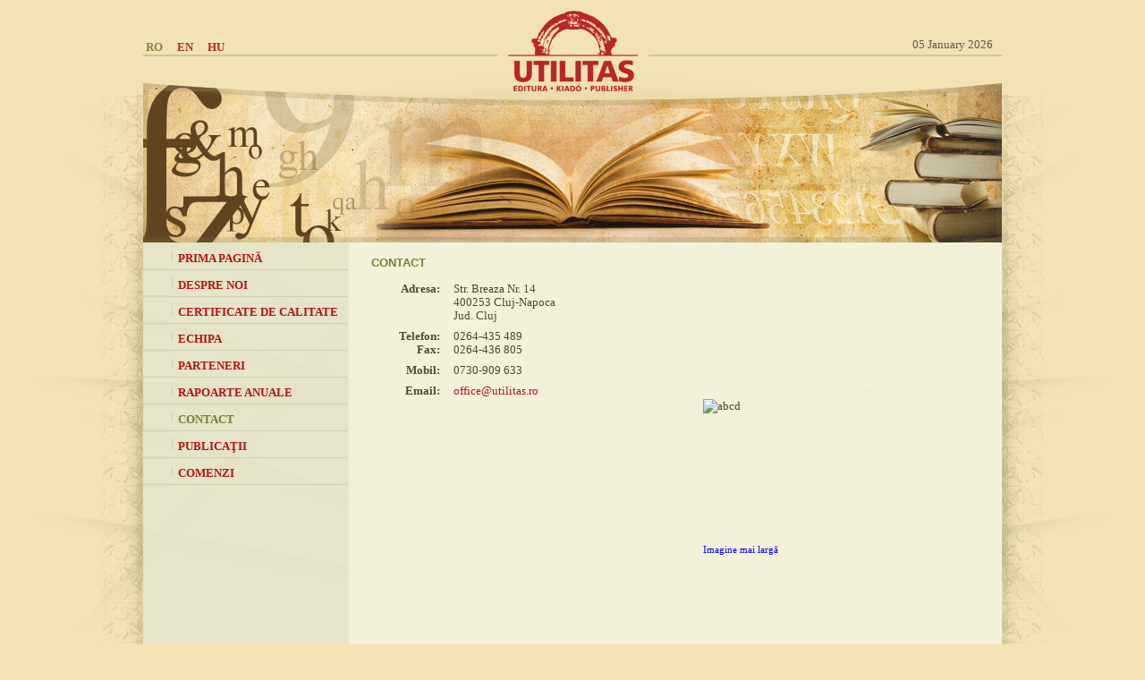

--- FILE ---
content_type: text/html; charset=utf-8
request_url: http://www.utilitas.ro/util_publisher/ro/content/contact
body_size: 8982
content:
<!DOCTYPE html PUBLIC "-//W3C//DTD XHTML 1.1//EN" 
  "http://www.w3.org/TR/xhtml11/DTD/xhtml11.dtd">


<html xmlns="http://www.w3.org/1999/xhtml" xml:lang="ro" >
  <head>
<meta http-equiv="Content-Type" content="text/html; charset=utf-8" />
    <title>CONTACT | www.utilitas.ro</title>
    <meta http-equiv="Content-Type" content="text/html; charset=utf-8" />
<link rel="shortcut icon" href="/util_publisher/themes/utillab/images/empty_favicon.ico" type="image/x-icon" />
    <link type="text/css" rel="stylesheet" media="all" href="/util_publisher/modules/node/node.css?s" />
<link type="text/css" rel="stylesheet" media="all" href="/util_publisher/modules/system/defaults.css?s" />
<link type="text/css" rel="stylesheet" media="all" href="/util_publisher/modules/system/system.css?s" />
<link type="text/css" rel="stylesheet" media="all" href="/util_publisher/modules/system/system-menus.css?s" />
<link type="text/css" rel="stylesheet" media="all" href="/util_publisher/modules/user/user.css?s" />
<link type="text/css" rel="stylesheet" media="all" href="/util_publisher/sites/all/modules/cck/theme/content-module.css?s" />
<link type="text/css" rel="stylesheet" media="all" href="/util_publisher/sites/all/modules/ckeditor/ckeditor.css?s" />
<link type="text/css" rel="stylesheet" media="all" href="/util_publisher/sites/all/modules/filefield/filefield.css?s" />
<link type="text/css" rel="stylesheet" media="all" href="/util_publisher/sites/all/modules/ubercart/uc_order/uc_order.css?s" />
<link type="text/css" rel="stylesheet" media="all" href="/util_publisher/sites/all/modules/ubercart/uc_product/uc_product.css?s" />
<link type="text/css" rel="stylesheet" media="all" href="/util_publisher/sites/all/modules/ubercart/uc_roles/uc_roles.css?s" />
<link type="text/css" rel="stylesheet" media="all" href="/util_publisher/sites/all/modules/ubercart/uc_store/uc_store.css?s" />
<link type="text/css" rel="stylesheet" media="all" href="/util_publisher/sites/all/modules/cck/modules/fieldgroup/fieldgroup.css?s" />
<link type="text/css" rel="stylesheet" media="all" href="/util_publisher/sites/all/modules/views/css/views.css?s" />
<link type="text/css" rel="stylesheet" media="all" href="/util_publisher/themes/utillab/style.css?s" />
    <script type="text/javascript" src="/util_publisher/misc/jquery.js?s"></script>
<script type="text/javascript" src="/util_publisher/misc/drupal.js?s"></script>
<script type="text/javascript" src="/util_publisher/sites/all/modules/ubercart/uc_roles/uc_roles.js?s"></script>
<script type="text/javascript">
<!--//--><![CDATA[//><!--
jQuery.extend(Drupal.settings, { "basePath": "/util_publisher/" });
//--><!]]>
</script>
    <!--[if lte IE 7]><link type="text/css" rel="stylesheet" media="all" href="/util_publisher/themes/utillab/ie.css" /><![endif]--> <!--If Less Than or Equal (lte) to IE 7-->
  </head>
  <body class="sidebar-left">
    <!-- Layout -->
    <div class="container"> <!-- add "showgrid" class to display grid -->

      <div id="fejlec" class="fejlec">
      <div id="block-locale-0" class="block block-locale">

  
  <div class="content">
        <ul class="links inline"><li class="ro first active"><a href="/util_publisher/ro/content/contact" class="languagelink active">RO</a></li>
<li class="en"><a href="/util_publisher/node/48" class="languagelink">EN</a></li>
<li class="hu last"><a href="/util_publisher/hu/content/el%C3%A9rhet%C5%91s%C3%A9g" class="languagelink">HU</a></li>
</ul>  </div>

</div>
<div id="block-block-1" class="block block-block">

  
  <div class="content">
        <div class="fejlecdatum">
05 January 2026 </div>
  </div>

</div>
      </div>

      <div id="header" class="clearfix">
                          <!-- <a href="/util_publisher/ro" title="www.utilitas.ro">
            <img src="/util_publisher/themes/utillab/logo.png" alt="www.utilitas.ro" id="logo" />
          </a> -->
              </div> <!-- /#header -->
              <div id="sidebar-left" class="sidebar">
          <div id="block-menu-primary-links" class="block block-menu">

  
  <div class="content">
        <div class="leaf first odd szb_menu noparent"><a href="/util_publisher/ro" title="Utilitas home" class="szb_menu_noparent depth_1">PRIMA PAGINĂ</a></div>
<span class="szb_inner" id="szb_inner_menu_span"></span><div class="leaf even szb_menu noparent"><a href="/util_publisher/ro/content/despre-noi" title="" class="szb_menu_noparent depth_1">DESPRE NOI</a></div>
<span class="szb_inner" id="szb_inner_menu_span"></span><div class="leaf odd szb_menu noparent"><a href="/util_publisher/ro/content/certificate-de-calitate" title="Certificate" class="szb_menu_noparent depth_1">CERTIFICATE DE CALITATE</a></div>
<span class="szb_inner" id="szb_inner_menu_span"></span><div class="leaf even szb_menu noparent"><a href="/util_publisher/ro/content/echipa" title="ECHIPA" class="szb_menu_noparent depth_1">ECHIPA</a></div>
<span class="szb_inner" id="szb_inner_menu_span"></span><div class="collapsed odd szb_menu noparent"><a href="/util_publisher/ro/content/parteneri" title="PARTENERI" class="szb_menu_noparent depth_1">PARTENERI</a></div>
<span class="szb_inner" id="szb_inner_menu_span"></span><div class="leaf even szb_menu noparent"><a href="/util_publisher/ro/content/rapoarte-anuale" title="" class="szb_menu_noparent depth_1">RAPOARTE ANUALE</a></div>
<span class="szb_inner" id="szb_inner_menu_span"></span><div class="leaf active-trail odd szb_menu noparent"><a href="/util_publisher/ro/content/contact" title="" class="szb_menu_noparent depth_1 active">CONTACT</a></div>
<span class="szb_inner" id="szb_inner_menu_span"></span><div class="collapsed even szb_menu noparent"><a href="/util_publisher/ro/content/publica%C5%A3ii-0" title="PUBLICATIONS" class="szb_menu_noparent depth_1">PUBLICAŢII</a></div>
<span class="szb_inner" id="szb_inner_menu_span"></span><div class="leaf last odd szb_menu noparent"><a href="/util_publisher/ro/content/comenzi" class="szb_menu_noparent depth_1">COMENZI</a></div>
<span class="szb_inner" id="szb_inner_menu_span"></span>  </div>

</div>
                                                                                                                  
        </div> <!-- /#sidebar-left -->
      
      <div id="main">
                &nbsp;
                <h2>CONTACT</h2>                                                <div id="node-49" class="node">
  
  
  
  <div class="content">
    <style type="text/css">
p { margin: 0 0 0 0; }</style><table border="1" cellpadding="1" cellspacing="1" style="width: 500px;">
<tbody>
<tr>
<td>
<table border="1" cellpadding="1" cellspacing="1" style="width: 258px; height: 111px;">
<tbody>
<tr>
<td class="rteright">
<p><strong>Adresa:</strong></p>
<p>&nbsp;</p>
<p>&nbsp;</p>
</td>
<td>
<p>Str. Breaza Nr. 14</p>
<p>400253 Cluj-Napoca</p>
<p>								Jud. Cluj</p></td>
</tr>
<tr>
<td class="rteright">
<p><strong>Telefon:</strong></p>
<p><strong>Fax:</strong></p>
</td>
<td>
<p>0264-435&nbsp;489</p>
<p>0264-436 805</p>
</td>
</tr>
<tr>
<td class="rteright">
								<strong>Mobil:</strong></td>
<td>
								0730-909&nbsp;633</td>
</tr>
<tr>
<td class="rteright">
								<strong>Email:</strong></td>
<td>
								<a href="mailto:office@utilitas.ro">office@utilitas.ro</a></td>
</tr>
</tbody>
</table>
<p>&nbsp;</p>
<p>&nbsp;</p>
<p>&nbsp;</p>
<p>&nbsp;</p>
<p>&nbsp;</p>
<p>&nbsp;</p>
<p>&nbsp;</p>
<p>&nbsp;</p>
<p>&nbsp;</p>
<p>&nbsp;&nbsp;&nbsp;&nbsp;&nbsp;&nbsp;&nbsp;&nbsp;&nbsp;&nbsp;&nbsp;&nbsp;&nbsp;</p>
</td>
<td>
				<img alt="abcd" src="http://www.utilitas.ro/drupal/sites/default/files/terkep.JPG" style="width: 350px; height: 273px;" /></td>
</tr>
<tr>
<td>
				&nbsp;</td>
<td>
				<small><a href="http://maps.google.com/maps?f=q&amp;source=embed&amp;hl=en&amp;geocode=&amp;q=Cluj-Napoca,+Romania+breaza+14&amp;aq=t&amp;sll=37.0625,-95.677068&amp;sspn=54.533615,76.376953&amp;vpsrc=0&amp;ie=UTF8&amp;hq=&amp;hnear=Strada+Breaza,+Cluj-Napoca,+Cluj+County,+Romania&amp;z=14&amp;iwloc=A" style="color:#0000FF;text-align:left">Imagine mai </a></small><small><a href="http://maps.google.com/maps?f=q&amp;source=embed&amp;hl=en&amp;geocode=&amp;q=Cluj-Napoca,+Romania+breaza+14&amp;aq=t&amp;sll=37.0625,-95.677068&amp;sspn=54.533615,76.376953&amp;vpsrc=0&amp;ie=UTF8&amp;hq=&amp;hnear=Strada+Breaza,+Cluj-Napoca,+Cluj+County,+Romania&amp;z=14&amp;iwloc=A" style="color: rgb(0, 0, 255); text-align: left;">largă</a></small></td>
</tr>
</tbody>
</table>
<p>&nbsp;</p>
  </div>

  <div class="meta clearfix">

    
    
  </div>

</div>
      </div> <!-- /#main -->

            <div id="footerz" class="clear">
              <div id="bottomlink" align="center" class="footerz_impressum">
      <a href="http://www.utilitas.ro/">
       PAGINA PRINCIPALĂ      </a>
      | <a href="/util_publisher/ro/content/contact" class="active">CONTACT</a>      
      </div>
             </div> <!-- /#footer -->

    </div> <!-- /.container -->
    <!-- /layout -->

  
  </body>
</html>

--- FILE ---
content_type: text/css
request_url: http://www.utilitas.ro/util_publisher/themes/utillab/style.css?s
body_size: 26842
content:
@charset "utf-8"; 
/* $Id: style.css,v 1.5 2009/07/13 23:52:57 andregriffin Exp $ */
/* Drupal 6 Framework - Created by Andre Griffin
----------------------------------------------------------------
[Table of contents]

 0.Reset
 1.Global
 2.Layout
 3.Main
 4.Sidebars
 5.Header
 6.Navigation
 7.Nodes
 8.Comments
 9.Blocks
10.Footer
12.CSS Support
13.Advanced

[Font sizes - based on 75%/12px body]
36px = 3em
30px = 2.5em
24px = 2em
18px = 1.5em
16px = 1.333333em
14px = 1.1667em
12px = 1em
11px = .9167em
10px = .8333em

Equasion for font sizing: 
-Desired in px ÷ Default (or parent) in px = sizing in em

----------------------------------------------------------------*/

/**
 * 0.RESET 
 */
@import "reset.css";


/*
  szb-custom
*/

.bottomAlign { 
 vertical-align: bottom;
 /*display:block;*/
 }
.utillogocell {
    vertical-align:bottom;
    horizontal-align:center;
}
/**
 * 1.GLOBAL
 */
body {
  background:rgb(241,224,173,);
  /*background:rgba(241,224,173,0.9);*/
  background:rgba(241,224,173,0.9);
  background-image:url(images/background-main.png);
  background-repeat:no-repeat;
  background-position:50% 100px;
  position:relative;
  left:0px;
  top:-10px;
  color: #494834;
  /* font-family: sans-serif; */
  font-family: Tahoma;
  font-size: small;

  /* font-family: "Lucida Grande", Verdana, Arial, Helvetica, sans-serif; */
  /* font-size: 75%; */
  line-height:1.2em;
  margin: 0;
  padding: 0;
}

h1, h2, h3, h4, h5, h6 {
  color: #111;
  font-family: Lucida,"Lucida Sans Unicode",Helvetica, Arial, sans-serif;
  font-weight: normal;
}

h1 {
  font-size: 2em;
  line-height: 1em;
  margin-bottom: .5em; 
}

h2 {
  font-weight:bold;
  font-size: 1em;
}

h3 {
  font-size: 1.2em;
  line-height: 2em;
}

h4 {
  font-size: 0.9em;
  line-height: 1.25em;
  margin-bottom: 1.25em; 
}

h5 {
  font-size: 0.7em;
  font-weight: bold;
  margin-bottom: 1.5em; 
}

h6 {
  font-size: 0.6em;
  font-weight: bold;
}

.hu a,.en a,.ro a {
    color: #b21217;
    font-weight:bold;
    list-style-type: square;
}

h1 img, h2 img, h3 img, h4 img, h5 img, h6 img {
  margin: 0;
}

p {
  margin: 0 0 1.5em 0;
}

p a:link {
  /*text-decoration: underline;*/
}

a:link, a:visited {
  color: #b21217;
  outline: none;
  text-decoration: none;
}

a:focus {
  outline: 1px dotted;
}

a:hover, a.active, li a.active {
  color: #798033;
  outline: none;
  /*text-decoration: underline;*/
}

/**
 * 2.LAYOUT
 */
.container {
  margin: 0 auto;
  padding: 0;
  align:center;
  width: 960px;
}

/* add this class to div.container in page.tpl to show grid */
.showgrid {
  background: url(images/grid.png) repeat;
}

/**
 * 3.MAIN
 */
/* 1 column */
#main {
  background:rgb(244,243,223);
  background:rgba(244,243,223,0.9);

  /*#F3f3df;*/
  /**/
# horizontal-align:left;
  margin: 0 0 0 0;
   padding:0;
  /* padding:10px 1px; */
  border:0;
  width:730px;
  height:558px;
  overflow: auto;
  display:inline;
  line-height:1.2em;
  font-size: 1em;

}

/* 3 columns */
body.sidebars #main {
  float: left;
  /*width: 535px;*/
  width: 625px;
}

/* 2 columns - sidebar-left */
body.sidebar-left #main {
  float: left;
  width: 690px;
  padding:0 15px 0 25px;
  position: relative;/*this solves transparency issue in msie, see: http://acidmartin.wordpress.com/2008/09/11/overriding-the-parent-propagation-of-alpha-transparency-filter-of-child-elements-in-internet-explorer/*/
}

/* 2 columns - sidebar-right */
body.sidebar-right #main {
  float: left;
  width: 790px;
}

/**
 * 4.SIDEBARS
 */
.sidebar {
  width: 230px;
}

#sidebar-left {
  background:rgb(229,229,203);
  background:rgba(229,229,203,0.9);
  float: left;
  padding-top:10px;
  /* margin-right: 10px; */
  width: 230px;
  /* height:auto !important; */
  /* height:525px; */
  /* min-height:525px; */
  /* #height:500px; */
  /* #height:auto !important; */
  height:545px;
  overflow: auto;
  display:inline;
  position: relative;/*this solves transparency issue in msie, see: http://acidmartin.wordpress.com/2008/09/11/overriding-the-parent-propagation-of-alpha-transparency-filter-of-child-elements-in-internet-explorer/*/
  /* display:block; */
}

#sidebar-right {
  float: right;
  margin-left: 10px;
}

/**
 * 5.HEADER
 */
#header {
  /* background:rgb(242,243,223); */
  /* background:rgba(242,243,223,0.9); */
  background:rgb(241,224,173);
  background:rgba(241,224,173,0.9);
  /* background-image: url(images/header-background.png); */
  background-image: url(images/header-background.png);
  background-repeat: no-repeat;
  margin: 0 0 0;
  /* padding: 1em 0 0; */
  padding: 0 0 0;
  border: 0 0 0;
  #height: 170px;
  height: 169px;
  width:960px;
  /*background-position:bottom center;*/
  background-position:45% 0%;
}

#header #logo {
  float: left;
  padding: .5em 10px 0 0;
}

#header #sitename {
  float: left;
  margin-bottom: 1.5em;
}

#header h1 {
  font-weight: bold;
  margin: 0;
}

#header h1 a {
  text-decoration: none;
}

#header #siteslogan {
  display: block;
  font-size: 1.5em;
  line-height: 1em;
}

#search-theme-form {
  float: right;
  margin: 0;
}

#search-theme-form input {
  margin: 1em 0 1.85em;
}


/* removes "Search this site:" label from search forms */
div#edit-search-theme-form-1-wrapper label, 
div#edit-search-block-form-1-wrapper label {
  display: none;
}

/**
 * 6.NAVIGATION
 */
ul.links li {
  color: #b21217;
  background: none;
  margin: 0 1em 0 0;
  padding: 0;
}

/* bottom margin leaves space for secondary links */
#nav {
  color: #b21217;
  font-size: 1em;
  line-height: 1em;
  margin: 0 0 3em; 
  position: relative;
  list-style-type: square;
}

#nav ul.primary-links, 
#nav ul.dynamic-persistent-menu-menu {
  background: #eee;
  font-weight: bold;
  margin: 0;
  padding: 0 .5em;
  list-style-type: square;
}

#nav ul.primary-links li, 
#nav ul.secondary-links li, 
#nav div.block-dynamic_persistent_menu li {
  background: none;
  color: #b21217;
  margin: 0;
  padding: 0;
  list-style-type: square;
}

#nav ul.primary-links li a:link, 
#nav ul.primary-links li a:visited, 
#nav ul.dynamic-persistent-menu-menu li a:link, 
#nav ul.dynamic-persistent-menu-menu li a:visited {
  display: inline-block;
  line-height: 3em;
  margin: 0 1em 0 0;
  padding: 0;
}

#nav ul.primary-links li a:hover, 
#nav ul.primary-links li a.active, 
#nav ul.dynamic-persistent-menu-menu li a:hover, 
#nav ul.dynamic-persistent-menu-menu li a.active {
  text-decoration: underline;
}

#nav div#secondary-links, 
#nav ul.dynamic-persistent-menu-sub-menu {
  padding: 0;
  position: absolute;
  width: 100%;
}

#nav ul.secondary-links li a:link, 
#nav ul.secondary-links li a:visited, 
#nav ul.dynamic-persistent-menu-sub-menu li a:link, 
#nav ul.dynamic-persistent-menu-sub-menu li a:visited {
  display: inline-block;
  line-height: 3em;
  margin: 0;
  padding: 0 .5em;
  list-style-type: square;
}

#nav ul.secondary-links li a:hover, 
#nav ul.secondary-links li a.active, 
#nav ul.dynamic-persistent-menu-sub-menu li a:hover, 
#nav ul.dynamic-persistent-menu-sub-menu li a.active {
  text-decoration: underline;
}

#nav .block {
  margin: 0;
}

#nav ul.dynamic-persistent-menu-menu {
  display: block !important;
}

.breadcrumb {
  color: #ccc;
  padding: 0;
}

#main h2 {
    color:#798033;
}
.breadcrumb a:link, 
.breadcrumb a:visited {
  color: #666;
}

.breadcrumb a:hover {
  color: #798033;
}
.menu ul {
  list-style-type: square;
};


.hu a:link,.en a:link,.ro a:link {
    color: #b21217;
    font-weight:bold;
    list-style-type: square;
}

.hu a:hover,.en a:hover,.ro a:hover {
    color: #798033;
    font-weight:bold;
    list-style-type: square;
}

.hu a:visited,.en a:visited,.ro a:visited {
    font-weight:bold;
    color: #b21217;
}

.hu a.active,.en a.active,.ro a.active {
    color: #798033;
    font-weight:bold;
    list-style-type: square;
}


/* .#szb_inner_menu_span .div { */
/*     margin:0;padding:0 0 0 1.5em; */
/* } */


.szb_menu_hasparent {
    margin:0;padding:0 0 0 1em;
    /* background: url(images/menu-leaf.gif) no-repeat; */
}

.szb_menu_hasparent {
    margin:0;padding:0 0 0 1em;
    /* background: url(images/menu-leaf.gif) no-repeat; */
}

.szb_menu_noparent {
    /* background: url(images/menu-principal-background.png) no-repeat; */
    /* background-position:0px 0px; */
    /* min-height:50px; */
    /* margin:0;padding:0 0 0 3em; */
}

.languagelink a:link {
    color: #798033;
    font-weight:bold;
    list-style-type: square;
}

.languagelink a:visited {
    color: #798033;
    font-weight:bold;
    list-style-type: square;
}

.languagelink a:hover {
    color: #798033;
    font-weight:bold;
    list-style-type: square;
}

.languagelink a.active {
    color: #798033;
    font-weight:bold;
    list-style-type: square;
}

.szb_menu a:link {
    color: #b21217;
    font-weight:bold;
    list-style-type: square;
}

.szb_menu a:visited {
    color: #b21217;
}

.szb_menu a:hover {
    color: #798033;
    list-style-type: square;
}


.szb_menu a.active {
    color: #798033;
    list-style-type: square;
}

.menu a:link {
    color: #b21217;
    font-weight:bold;
    list-style-type: square;
}

.menu a:visited {
    color: #b21217;
}

.menu a:hover {
    color: #798033;
    list-style-type: square;
}


.menu a.active {
    color: #798033;
    list-style-type: square;
}

.depth_3 {
  font-size: 0.9em;
  font-weight: normal;
  margin:1em;
}

/**
 * 7.NODES
 */
span.submitted {
  color: #898989;
  font-size: .8333em;
  line-height: 1.5em;
}

.node .picture {
  float: left;
  margin: .5em .5em .5em .5em;
}

.node {
  float: left;
  margin: .5em .5em .5em 0px;
  width: 100%;
}

.content {
  float: left;
  width: 99%;
}

.meta {
  margin: 0 0 3em;
}

.meta div.links {
  float: left;
}

.meta div.terms {
  float: right;
}

.meta div.terms span {
  float: left;
}

.meta div.links ul.links li {
  float: left;
  padding: 0 1em 0 0;
}

.meta div.terms ul.links li {
  float: left;
  padding: 0 0 0 1em;
}

.node_read_more {
  font-weight: bold;
}

/* pagination */
.item-list ul.pager li {
  margin: 0;
  padding: 0;
}

.item-list ul.pager li a:link, 
.item-list ul.pager li a:visited, 
.item-list ul.pager li.pager-current {
  margin: 0;
  padding: 0 .2em;
  text-decoration: none;
}

.item-list ul.pager li a:hover, 
.item-list ul.pager li a.active {
  text-decoration: underline;
}

.item-list ul.pager li.pager-current {
  border-bottom: 2px solid;
  color: #069;
  font-weight: bold;
}

/**
 * 8.COMMENTS
 */
.comment {
  margin: 0;
  padding: 0;
}

.comment-bar {
  font-size: 1em;
  line-height: 1.5em;
  position: relative;
}

.comment span.submitted {
  color: #898989;
}

.comment span.new {
  color: red;
}

.comment-title {
  display: none;
}

.comment .picture {
  float: right;
  margin: 0 0 .5em .5em;
}

.comment ul.links {
  margin: 0 0 1.5em;
}

.comment ul.links li a {
  text-decoration: underline;
}

.indented {
  border-left: 1px solid #ddd;
  margin-left: 2em;
  padding-left: 1em;
}
/**
 * 9.BLOCKS
 */
.block {
  margin: 0 0 1.5em;
  position: relative;
}

.block-locale {
  margin: 0 0 0;
  position: relative;
  top:35px;
  left:-10px;
}

/* login block */
#user-login-form {
  padding: 0 .5em;
  text-align: left;
}

#user-login-form .form-item {
  margin: 0;
}

#user-login-form .item-list ul li {
  background: none;
  padding: 0;
}

/* block configuration links */
div.block div.edit {
  background-color: #f5f5f5;
  border: 1px solid #ddd;
  display: none;
  font-size: 9px;
  padding: 2px 0 2px 10px;
  position: absolute;
  right: 0;
  top: 0;
  z-index: 40;
}

div.block:hover div.edit {
  display:block;
}

div.block div.edit a {
  color: #999;
  margin-right: 10px;
}

div.block div.edit:hover a {
  color: #000;
}

/* views configuration links */
div.view {
  position: relative;
}

div.view div.views-hide-hover,
div.view:hover div.views-hide,
div.view div.views-admin-links,
div.view div.views-admin-links-hover,
div.view div.views-admin-links:hover {
  background-color: #f5f5f5;
  border: 1px solid #ddd;
  font-size: 9px;
  margin-right: 0;
  margin-top: 0;
  padding: 0;
  padding-left: 10px;
  position: absolute;
  right: 0;
  top: 0;
  width: auto;
}

div.view div.views-admin-links li a {
  color: #999;
}

/**
 * 10.FOOTER
 */
#footer {
  margin: 0 0 0.5em;
  padding: 0.5em 0;
  #position: relative;
  #top:801px;
  #left:150px;
  height:40px;
  width:960px;
  /* background: #A3B775; */
  /* background-color:rgba(153,183,107,0.4); */
  background-color:rgba(244,243,223,0.5);
  /* background-image: url(images/footer-line.png); */
  background-repeat:no-repeat;
  background-position:bottom center;
}

#footerz {
  margin: 0 0 0.5em;
  padding: 0.0em 0;
  position: relative;
  /* #top:801px; */
  /* #left:150px; */
   height:60px; 
  /* width:960px; */
  opacity:0.9;
  /* background:rgba(229,215,162); */
  background:rgba(220,222,182,0.6); 
  /* background-image: url(images/footer-line.png); */
  background-image: url(images/footer-background.png);
  background-repeat:no-repeat;
  background-position:bottom center; 
}
.footerz_impressum {
  position: relative;
  padding: 10px 0px;
  margin: 10px 0px;
}
#footer a.feed-icon {
  position: absolute;
  right: 0;
  top: 1.416667em;
}

/* support drupal */
/* #footer #block-system-0 { */
/*   position: absolute; */
/*   right: 25px; */
/*   top: 1.5em; */
/* } */

/**
 * 11.CSS SUPPORT
 */
span.clear       { clear: both; display: block; font-size: 0; height: 1px; line-height: 0; margin-bottom: -1px; }
.clear           { clear: both; }
.clear-block     { display: block; }

.clearfix:after,
.container:after { content: "\0020"; display: block; height: 0; clear: both; visibility: hidden; overflow: hidden; }

.clearfix {
    display: block;  
}
.fejlec {
    margin: 0 auto;
    padding: 0;
    display: block; 
    width:960px;
    height:92px;
    filter:alpha(opacity=90);
    opacity:0.9;
    background-image:url(images/fejlec-background.png);
    background-repeat:no-repeat;
    background-position:bottom center;

}

.container       { display: block; }


.float-left      { float: left; }
.float-right     { float: right; }
.img-left        { float: left; margin: 1.5em 1.5em 1.5em 0; }
.img-right       { float: right; margin: 1.5em 0 1.5em 1.5em; }

.first           { margin-left: 0; padding-left: 0; }
.last            { margin-right: 0; padding-right: 0; }
.top             { margin-top: 0; padding-top: 0; }
.bottom          { margin-bottom: 0; padding-bottom: 0; }

.text-left       { text-align: left; }
.text-right      { text-align: right; }
.text-center     { text-align: center; }
.rtecenter       { text-align: center; }
.text-justify    { text-align: justify; }

.bold            { font-weight: bold; }
.italic          { font-style: italic; }
.underline       { border-bottom: 1px solid; }
.highlight       { background: #ffc; }
.quiet           { color: #666; }
.loud            { color: #000; }
.added           { background: #060; color: #fff; }
.removed         { background: #900; color: #fff; }
.small           { font-size: .8em; margin-bottom: 1.875em; line-height: 1.875em; }
.large           { font-size: 1.2em; line-height: 1.25em; margin-bottom: 1.25em; }

.nopadding       { padding: 0; }
.noindent        { margin-left: 0; padding-left: 0; }
.nobullet        { background: none; list-style: none; list-style-image: none; }

.wrap            { width: 950px; margin: 0 auto; }

.hide            { display: none; }

/**
 * 12.ADVANCED
 */
 
/* lists */
ol{margin:0 0 1.5em;padding:0;}
ol li{margin:0 0 0 1.5em;}
ul{margin:0 0 1.5em;padding:0;}
ul li{background:transparent url(images/menu-leaf.gif) no-repeat 1px .4em;list-style-image:none;list-style-type:none;margin:0;padding:0 0 0 1.5em;}
li ol,li ul,ul ul,ol ol{margin:0;}
ul.menu,.item-list ul{margin:0 0 1.5em;padding:0;color: #b21217;  list-style-type: square;}
ul.menu ul,.item-list ul ul{margin:0;  color: #b21217;}
/* ul.menu li,.item-list ul li,li.leaf{background:transparent url(images/menu-leaf.gif) no-repeat 1px .4em;list-style-image:none;list-style-type:none;margin:0;padding:0 0 0 1.5em;  color: #b21217;} */

/* ul.menu li,.item-list ul li,li.leaf{background:transparent url(images/menu-principal-background.png) no-repeat 1px .4em;list-style-image:none;list-style-type:none;margin:0;padding:0 0 0 1.5em;  color: #b21217;} */
ul.menu li,.item-list ul li,li.leaf{
    /* background: url(images/menu-principal-background.png) no-repeat; */
    /* background-position:0px 0px; */
    /* min-height:30px; */
    list-style-image:none;
    list-style-type:none;
    margin:0;padding:0 0 0 1.5em;
    /* margin:0;padding:0 0 0 3em;   */
    /* margin-left:3em;padding:0; */
    color: #b21217;
}

.szb_menu {
    background: url(images/menu-principal-background.png) no-repeat;
    background-position:0px 0px;
    min-height:30px;
    list-style-image:none;
    list-style-type:none;
    /* margin:0;padding:0 0 0 1.5em;   */
    margin:0;padding:0 0 0 3em;
    color: #b21217;
}

.fuckinparent {
    background: url(images/menu-derivate-background.png) no-repeat;
    background-position:0px 0px;
    min-height:30px;
    list-style-image:none;
    list-style-type:none;
    opacity: 0.7;
    /* margin:0;padding:0 0 0 1.5em;   */
    margin:0;padding:0 0 0 3em;
    color: #b21217;
}

.nofuckinparent {
    background: url(images/menu-principal-background.png) no-repeat;
    background-position:0px 0px;
    min-height:30px;
    list-style-image:none;
    list-style-type:none;
    /* margin:0;padding:0 0 0 1.5em;   */
    margin:0;padding:0 0 0 3em;
    color: #b21217;
    opacity: 0.7;
}

/* thead th { */
/*   border: 1px solid; */
/* } */

/* tbody th { */
/*   border: 1px solid; */
/* } */

/* tbody td { */
/*   border: 1px solid; */
/* } */

ul li.expanded{
    background:transparent url(images/menu-expanded.gif) no-repeat 1px .35em;  
    color: #b21217;
    min-height:30px;
}
ul li.collapsed{
    background:transparent url(images/menu-collapsed.gif) no-repeat 0 .35em;
    min-height:30px;
}
ul li.leaf a,ul li.expanded a,ul li.collapsed a{
    display:block;
    min-height:30px;
}
ul li.fake-leaf{font-size:1em;font-weight:bold;}
ul.inline li{background:none;margin:0;padding:0 1em 0 0;}
dl{margin:0 0 1.5em;}
dl dt{font-weight:bold;}
dl dd{margin-left:1.5em;}

/* forms & fieldsets */
input{color:#494949;font:1em Verdana, sans-serif;}
textarea,select{color:#494949;font:1em Verdana, sans-serif;}
fieldset ul.clear-block li{background-image:none;margin:0;padding:0;}
fieldset{background:#fff;border:1px solid #ccc;margin:1em 0;padding:1em;}
fieldset legend{padding:0 0.5em;}
html.js fieldset.collapsed{background:transparent;padding-bottom:.6em;padding-top:0;}
html.js fieldset.collapsible legend a{background:url(images/menu-expanded.gif) no-repeat 0 50%;}
html.js fieldset.collapsed legend a{background:url(images/menu-collapsed.gif) no-repeat 0 50%;}
.form-checkboxes,.form-radios,.form-checkboxes .form-item,.form-radios .form-item{margin:.25em 0;}
.form-button,.form-submit{margin:1em .5em 1em 0;}
.confirmation .form-submit,.search-form .form-submit,.poll .form-submit,fieldset .form-button,fieldset .form-submit,.sidebar .form-button,.sidebar .form-submit,table .form-button,table .form-submit{margin:0 0 1.2em;}
#autocomplete li{cursor:pointer;margin:0;padding:2px;}
#autocomplete li.selected{background:#027ac6;color:#fff;}

/* admin tab links */
#tabs-wrapper{border-bottom:1px solid #ccc;margin:0 0 .75em;padding:0;}
ul.primary{border-bottom:5px solid #eee;margin:0;padding:.25em 0;}
ul.primary li{background:none;border-top:3px solid #ccc;margin:0 .5em 0 0;padding:.25em 0;}
ul.primary li.active{background:#eee;}
ul.primary li:hover{background:#f5f5f5;}
ul.secondary{background:#eee;border:none;margin:0;padding:.5em 1em;}
ul.secondary li{background:none;border:none;display:inline;line-height:2em;margin:0;padding:0 1em 0 0;}
ul.primary li a,ul.primary li.active a,ul.primary li a:hover,ul.primary li a:visited{background:none;border:0;margin:0;padding:0 1em;text-decoration:none;}
ul.secondary li a,ul.secondary li a:visited{background:none;border:0;margin:0;padding:0;text-decoration:none;}
ul.secondary li.active a,ul.secondary li a:hover{text-decoration:underline;}
ul.primary li.active a,ul.secondary li.active a{font-weight:bold;text-decoration:none;}

/* admin styling */
div.admin,div.admin .left,div.admin .right,div.admin-panel,div.admin-panel .body,div.admin .expert-link{margin:0;padding:0;}
div.admin .left{float:left;width:48%;}
div.admin .right{float:right;width:48%;}
div.admin-panel .description,.form-item .description{color:#666;font-size:0.9167em;line-height:1.636364em;margin:0 0 1.63636em;padding:0;}
div.admin-panel { }
body.admin dt{font-weight:normal;}
body.admin dd{color:#898989;font-size:.9167em;line-height:1.636364em;}
.more-help-link {font-size:.8333em;padding:0.2em 0 0.1em;}
.block-region {font-size:0.8333em;line-height:1.5em;margin:0;padding:0.15em 0.5em;}

/* tables */
#forum thead th {border-bottom:3px solid #ccc;}
#forum td.posts,#forum td.topics,#forum td.replies,#forum td.pager{text-align:left;}
#forum tr td.forum{background-position:4px 9px;}
.forum-topic-navigation{background:#eee;border:none;border-bottom:1px solid #ccc;margin-bottom:1em;padding:5px;}
body.admin table{margin:0 0 1.4em;width:100%;}
body.admin thead th{border-bottom:2px solid #ccc;font-weight:bold;padding:0 1em 0 0;}
body.admin tbody{border-top:none;}
body.admin td,body.admin th{padding:.3em .5em;vertical-align:middle;}
body.admin tr.even,body.admin tr.odd,body.admin tbody th{border:solid #ccc;border-width:1px 0;}
body.admin tr.odd td.active{background-color:#e9e9e9;}
body.admin tr.even td.active{background-color:#eee;}
body.admin tr.odd,body.admin tr.info{background-color:#eee;}
body.admin tr.even{background-color:#f5f5f5;}
body.admin tr.drag{background-color:#fffff0;}
body.admin tr.drag-previous{background-color:#ffd;}
body.admin td.region,body.admin td.module,body.admin td.container,body.admin td.category{background-color:#ddd;border-bottom:1px solid #ccc;border-top:1em solid #fff;color:#666;font-weight:bold;}
body.admin tr:first-child td.region,body.admin tr:first-child td.module,body.admin tr:first-child td.container,body.admin tr:first-child td.category{border-top-width:0;}
body.admin table.sticky-header{margin:0 0 0 1px;z-index:1;}
body.admin table.sticky-header th{padding-top:.5em;}
span.form-required{color:#ffae00;}

/* messages */
.messages{background-color:#fff;border:1px solid #b8d3e5;}
.messages,.preview,div.warning,div.error{margin:0 0 1.5em;padding:8px 1em;}
.messages ul{margin:0;}
.preview{background-color:#fcfce8;border:1px solid #e5e58f;}
.preview .node{background-color:#fcfce8;}
div.status{border-color:#c7f2c8;color:#33a333;}
div.error,tr.error{background-color:#fcc;color:#a30000;}
.form-item input.error,.form-item textarea.error{border:1px solid #c52020;color:#363636;}

/* status report */
table.system-status-report tr.error,table.system-status-report tr.error th{background-color:#fcc;border-color:#ebb;color:#200;}
table.system-status-report tr.warning,table.system-status-report tr.warning th{background-color:#ffd;border-color:#eeb;}
table.system-status-report tr.ok,table.system-status-report tr.ok th{background-color:#dfd;border-color:#beb;}
table.system-status-report th{padding-bottom:6px;padding-top:6px;}
table.system-status-report th,table.system-status-report tr.merge-up td{padding-left:30px;}

.field-field-image
{
    opacity:1;
    #background-color:#f3f3df;
    #background-color:rgba(0,0,0,1);
    background-color:rgba(242,243,223,1);
    position: relative;/*this solves transparency issue in msie, see: http://acidmartin.wordpress.com/2008/09/11/overriding-the-parent-propagation-of-alpha-transparency-filter-of-child-elements-in-internet-explorer/*/
}

a:link.news_head {
    color: #bb0101;
}

a:hover.news_head {
    color: #798033;
}

a:visited.news_head {
    color: #bb0101;
}

a.active.news_head {
    color: #798033;
}


.category-grid-products 
{
    valign:top;
    
}

.category-grid-products-table 
{
    valign:top;
    vertical-align: top;
}


/* --- grid view elements ---- */
.category-grid-productsa {
  text-align: center;
  vertical-align: center;
  width: 100%;
}
.category-grid-productsa table {
  text-align: center;
  vertical-align: center;
  width: 100%;
  border-top: 1px solid #ccc;
  border-left: 1px solid #ccc;
}
.category-grid-productsa td {
  text-align: center;
  vertical-align: center;
  padding: 5px;
  border-right: 21px solid #f4f3df;
  border-bottom: 21px solid #f4f3df;
  background-color: #e5e5cb;
}
.category-grid-productsa .catalog-grid-image {
  display: block;
  text-align: center;
  padding: 5px;
}
.category-grid-productsa .catalog-grid-title {
  display: block;
  text-align: center;
}
.category-grid-productsa .catalog-grid-sell-price {
  display: block;
  text-align: center;
}
.category-grid-productsa .add-to-cart {
  display: block;
  text-align: center;
  vertical-align: bottom;
}

.cart-block-table {
   text-align: center;
  vertical-align: center;
  width: 100%;
  border-bottom: 1px solid #ccc;
  border-color: #ccc;
}

cart-block-item tr {
  border-bottom:2px solid #f4f3df;
}
.cart-block-table td {
  text-align: left; 
  vertical-align: center;
  padding: 2px;
  border-right: 2px solid #f4f3df; */
  border-bottom:2px solid #e5e5cb;
  /* background-color: #e5e5cb; */

}

.cart-block-item-title td {
  text-align: left;
  vertical-align: center;
  padding: 2px;
  /* border-right: 2px solid #f4f3df; */
  border-bottom:2px solid #e5e5cb;
  /* background-color: #e5e5cb; */
}

.cart-block-item-price td{
  text-align: right;
  vertical-align: center;
  padding: 2px;
  /* border-right: 2px solid #f4f3df; */
  border-bottom:2px solid #e5e5cb;
  /* background-color: #e5e5cb; */
}

.cart-block-summary-checkout td{
  text-align: right;
  vertical-align: center;
  padding: 5px;
  /* border-right: 2px solid #f4f3df; */
  border-bottom:2px solid #e5e5cb;
  /* background-color: #e5e5cb; */

}

.cart-block-summary-total td{
  text-align: right;
  vertical-align: center;
  padding: 5px;
  /* border-right: 2px solid #f4f3df; */
  border-bottom:2px solid #e5e5cb;
  /* background-color: #e5e5cb; */

}

#bottomlink{
  color: #798033;
  outline: none;
  font-weight: bold;
  /* outline: 1px dotted; */
}

.bottomlink a:link, a:hover, a:visited, a:active, li a:active {
  color: #798033;
  outline: none;
  font-weight: bold;
  text-decoration: none;
}

.bottomlink  a:focus {
  /* outline: 1px dotted; */
  font-weight: bold;
}

.fejlecdatum {
    position:relative;
    bottom:-17px;
    right:0px;
    float:right;
    color: #4a483b;
}

.col-first {
  text-align: left;
  vertical-align: top;
  width:50%;
  padding: 15px;
}
.col-last {
    width:50%;
    padding: 15px;
    text-align: left;
    vertical-align: top;
}

.product_catalog_table_szb {
    table-layout: fixed;
}

.product_catalog_cell_szb {
    width:33.3%;
}

/*table override */
table {
    margin: 0 0 0em;
}

--- FILE ---
content_type: text/css
request_url: http://www.utilitas.ro/util_publisher/themes/utillab/reset.css
body_size: 2132
content:
/* $Id: reset.css,v 1.4 2009/07/13 23:52:58 andregriffin Exp $ */

/* reset */
html, body, div, span, object, iframe, h1, h2, h3, h4, h5, h6, p, blockquote, pre, a, abbr, acronym, address, code, del, dfn, em, img, q, dl, dt, dd, ol, ul, li, fieldset, form, label, legend, table, caption, tbody, tfoot, thead, tr, th, td {margin:0;padding:0;border:0;font-weight:inherit;font-style:inherit;font-size:100%;font-family:inherit;vertical-align:baseline;}
table {border-spacing:0;}
caption, th, td {text-align:left;font-weight:normal;}
table, td, th {vertical-align:middle;}
blockquote:before, blockquote:after, q:before, q:after {content:"";}
blockquote, q {quotes:"" "";}
img, a img {border:none;outline:none;}

/* common styling */
:focus{outline:1px dotted;}
address,form,hr,table,ul,ol,dl,pre{margin-bottom:1.5em;}
abbr,acronym{font-size:85%;letter-spacing:.1em;text-transform:uppercase;}
abbr[title],acronym[title],dfn[title]{border-bottom:1px dotted #000;cursor:help;}
blockquote{color:#666;font-style:italic;margin:1.5em;}
ins{border-bottom:1px dotted #000;text-decoration:none;}
del{text-decoration:line-through;}
small,sup,sub{font-size:85%;}
big{font-size:125%;line-height:80%;}
sup{vertical-align:super;}
sub{vertical-align:sub;}
pre{white-space:pre;}
cite,em,dfn{font-style:italic;}
code{font-family:mono-space, monospace;font-size:100%;}
strong,th,thead td,dt{font-weight:bold;}
hr{background:#ddd;border:none;clear:both;color:#ddd;float:none;height:.1em;margin:0 0 1.45em;width:100%;}
hr.space{background:#fff;color:#fff;}
table{margin:0 0 1.4em;width:100%;}
th{font-weight:bold;}
thead th{border-bottom:0;font-weight:bold;}
tbody th{border-bottom:0;}
th,td,caption{padding:4px 10px 4px 5px;vertical-align:middle;}
tfoot{font-style:italic;}
label{font-weight:normal;}
fieldset{margin:0 0 1.5em;padding:1.4em;}
legend{font-size:1em;font-weight:normal;}
input,textarea,select{margin:0.5em 0;}
input[type=submit]{padding:0 2px;}
input[type=text],input[type=password]{background:#fff;border:1px solid #ccc;margin:8px 0;padding:2px;}
input[type=checkbox],input[type=radio],input.checkbox,input.radio{position:relative;top:.15em;}